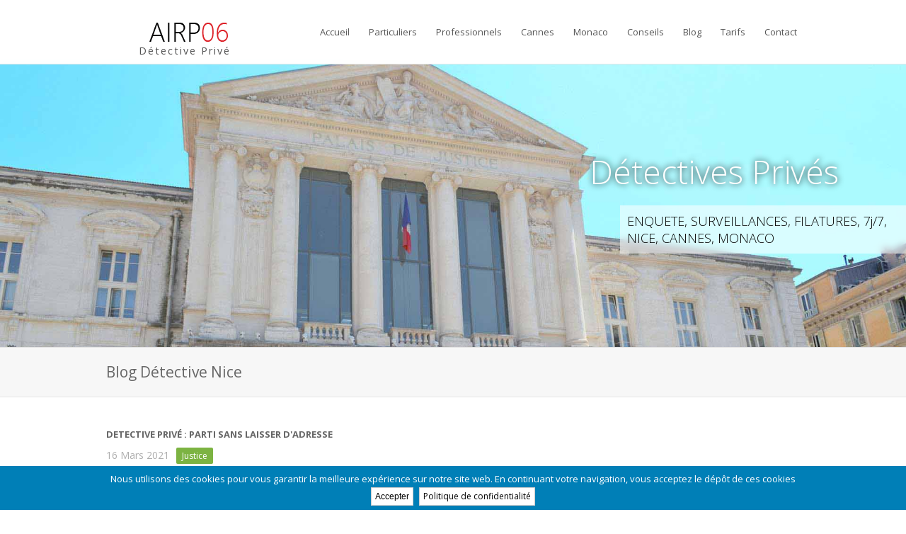

--- FILE ---
content_type: text/html; charset=UTF-8
request_url: https://airp06.fr/blog-detective-nice/108/detective-prive-parti-sans-laisser-d-adresse
body_size: 9107
content:
<!DOCTYPE html>
<html lang="fr">

<head>
<!-- Google tag (gtag.js) -->
<script async src="https://www.googletagmanager.com/gtag/js?id=G-LMDXPYCK8H"></script>
<script>
  window.dataLayer = window.dataLayer || [];
  function gtag(){dataLayer.push(arguments);}
  gtag('js', new Date());

  gtag('config', 'G-LMDXPYCK8H');
</script>
    <title>Blog Détective Nice -
        DETECTIVE PRIVÉ : PARTI SANS LAISSER D'ADRESSE - Détective privé Nice Cannes Monaco - AIRP06 Detectives</title>

    <meta http-equiv="Content-Type" content="text/html; charset=utf-8">
    <meta charset="UTF-8">
    <meta http-equiv="content-language" content="fr-fr">
    <base href="https://airp06.fr/">

    <meta name="robots" content="index, follow" />
    <meta name="google-site-verification" content="-1H7vv9mp1jEfJZokWIQFHSgX843p6f-SHibVhLG1J4" />
    <meta name="viewport" content="width=device-width, initial-scale=1.0">
    <meta property="og:locale" content="fr_FR" />
    <meta property="og:type" content="article" />
    <meta property="og:title" content="DETECTIVE PRIVÉ : PARTI SANS LAISSER D'ADRESSE" />
    <meta property="og:description" content="
&nbsp;
La recherche de l'adresse d'une personne dans le cadre d'une action judiciaire, ou..." />
    <meta property="og:url" content="https://airp06.fr/blog-detective-nice/108/detective-prive-parti-sans-laisser-d-adresse" />
    <meta property="og:site_name" content="AIRP06 Detectives" />
    <meta property="og:image" content="https://airp06.fr/images/news/blobid1615923839260.jpg" />

    <!-- Twitter Card meta -->
    <meta name="twitter:card" content="summary">
    <meta name="twitter:site" content="@AIRP06">
    <meta name="twitter:title" content="DETECTIVE PRIVÉ : PARTI SANS LAISSER D'ADRESSE">
    <meta name="twitter:description" content="
&nbsp;
La recherche de l'adresse d'une personne dans le cadre d'une action judiciaire, ou...">
    <meta name="twitter:creator" content="@AIRP06">
    <meta name="twitter:url" content="https://airp06.fr/blog-detective-nice/108/detective-prive-parti-sans-laisser-d-adresse" />
    <meta name="twitter:domain" content="airp06.fr" />
    <!-- Twitter summary card with large image must be at least 280x150px -->
    <meta name="twitter:image" content="https://airp06.fr/images/news/blobid1615923839260.jpg">

    <meta name="geo.placename" content="231 Promenade des Anglais, 06200 Nice, France" />
    <meta name="geo.position" content="43.683523; 7.234067" />
    <meta name="geo.region" content="FR-Provence-Alpes-Côte d'Azur" />
    <meta name="ICBM" content="43.683523, 7.234067" />

    <meta name="description" content="Parcourez les actualités juridiques sur notre site de détectives privés de Nice. Droit, déontologie et respect de la vie privée régissent notre activité." />
    <meta name="keywords" content="detective privé, détective privé, detective, détective, détective privé Nice, détective Nice, Détective privé Cannes, Détective Cannes, Détective privé Monaco, Détective Monaco, recherche de preuves, divorce, adultère, garde d’enfant, contre-enquête pénale, recherche de débiteur, vérification de CV, enquête de moralité, concurrence déloyale, détournement de clientèle, arrêt de travail abusif, travail dissimulé, espionnage industriel,  fraude à l’assurance, vols, tarif détective" />
    <meta name="author" content="AIRP06 Détectives">

    <link rel="icon" type="image/ico" href="./images/favicon.ico">
	<meta name="robots" content="noindex">

    <!-- Google Fonts -->
    <link rel="preconnect" href="https://fonts.googleapis.com">
    <link rel="preconnect" href="https://fonts.gstatic.com" crossorigin>
    <link href="https://fonts.googleapis.com/css2?family=Open+Sans:ital,wght@0,300;0,400;0,600;0,700;0,800;1,300;1,400;1,600;1,700;1,800&display=swap" rel="stylesheet">

    <!-- Feuilles de style -->
    <link rel="stylesheet" href="css/style.min.css" type="text/css" />
    <link rel="stylesheet" href="css/fontello_airp02.css" type="text/css" />
    <link rel="stylesheet" href="css/responsive.css" type="text/css" media="screen and (max-width: 959px)" />
    <link rel="stylesheet" href="css/responsive_800.css" type="text/css" media="screen and (max-width: 800px)" />
    <link rel="stylesheet" href="css/responsive_415.css" type="text/css" media="screen and (max-width: 415px)" />
    

    <!-- Javascript -->
    <script src="https://code.jquery.com/jquery-1.12.4.min.js" integrity="sha256-ZosEbRLbNQzLpnKIkEdrPv7lOy9C27hHQ+Xp8a4MxAQ=" crossorigin="anonymous" defer></script>
    <script type="text/javascript" src="js/ns/load.js" defer></script>


    <script>
        (function(i, s, o, g, r, a, m) {
            i['GoogleAnalyticsObject'] = r;
            i[r] = i[r] || function() {
                (i[r].q = i[r].q || []).push(arguments)
            }, i[r].l = 1 * new Date();
            a = s.createElement(o),
                m = s.getElementsByTagName(o)[0];
            a.async = 1;
            a.src = g;
            m.parentNode.insertBefore(a, m)
        })(window, document, 'script', '//www.google-analytics.com/analytics.js', 'ga');

        ga('create', 'G-LMDXPYCK8H', 'auto');
        ga('send', 'pageview');
    </script>
</head>

<body>
<!--  Clickcease.com tracking-->
      <script type='text/javascript'>var script = document.createElement('script');
      script.async = true; script.type = 'text/javascript';
      var target = 'https://www.clickcease.com/monitor/stat.js';
      script.src = target;var elem = document.head;elem.appendChild(script);
      </script>
      <noscript>
      <a href='https://www.clickcease.com' rel='nofollow'><img src='https://monitor.clickcease.com/stats/stats.aspx' alt='ClickCease'/></a>
      </noscript>
      <!--  Clickcease.com tracking-->
    <header id="site-header" class="header-one fixed-scroll" role="banner" data-position="relative" data-top="auto">
    <div id="site-header-inner" class="container">
        <a id="site-logo" href="https://airp06.fr" title="Détectives privés Nice Cannes Monaco" rel="Détectives privés Nice Cannes Monaco">
            <img src="images/airp06-header.png" alt="Detective privé Nice Cannes Monaco" height="40" width="240">
            <span id="site-accroche">Détective Privé<span>
        </a>		
        <nav>
            
            <ul id="main-menu">
                <li><a href="index.php" >Accueil</a></li>
                <li>
                    <a href="particuliers.php" >Particuliers</a>
                    <ul class="sub-menu">  
                        <li class="submenu-item"><a class="" href="particuliers-divorce-adultere.php">Divorce, Adultère</a></li>
                        <li class="submenu-item"><a class="" href="particuliers-garde-enfant.php">Garde D'enfant</a></li>
                        <li class="submenu-item"><a class="" href="particuliers-enfant-mineur-danger.php">Enfants Mineurs En Danger</a></li>
                        <li class="submenu-item"><a class="" href="particuliers-personnes-disparues.php">Personnes Disparues</a></li>
                        <li class="submenu-item"><a class="" href="particuliers-patrimoine-heritiers.php">Recherche De Patrimoine, D’héritiers</a></li>
                        <li class="submenu-item"><a class="" href="particuliers-insolvabilite-organisee.php">Insolvabilité Organisée</a></li>
                        <li class="submenu-item"><a class="" href="particuliers-contre-enquete-penale.php">Contre Enquête Pénale</a></li>
                    </ul>
                </li>
                <li>
                    <a href="professionnels.php" >Professionnels</a>
                    <ul class="sub-menu">  
                        <li class="submenu-item"><a class="" href="professionnels-concurrence-deloyale.php">Concurrence Déloyale</a></li>
                        <li class="submenu-item"><a class="" href="professionnels-detournement-clientele.php">Détournement De Clientèle</a></li>
                        <li class="submenu-item"><a class="" href="professionnels-espionnage-industriel.php">Espionnage Industriel</a></li>
                        <li class="submenu-item"><a class="" href="professionnels-detection-micro-camera-espions.php">Détection de micro et caméra espions</a></li>
                        <li class="submenu-item"><a class="" href="professionnels-contrefacon.php">Contrefaçon</a></li>
                        <li class="submenu-item"><a class="" href="professionnels-enquete-moralite-cv.php">Enquête De Moralité, CV</a></li>
                        <li class="submenu-item"><a class="" href="professionnels-solvabilite-debiteur.php">Solvabilité, Recherche De Débiteurs</a></li>
                        <li class="submenu-item"><a class="" href="professionnels-fraude-assurance-vol.php">Fraude À L’assurance, Vols</a></li>
                        <li class="submenu-item"><a class="" href="professionnels-arrets-travail.php">Arrêts De Travail</a></li>
                        <li class="submenu-item"><a class="" href="professionnels-travail-dissimule.php">Travail Dissimulé</a></li>
                        <li class="submenu-item"><a class="" href="professionnels-professionnels-droit.php">Professionnels du droit</a></li>
                        
                    </ul>
                </li>
                <li><a href="detective-prive-cannes.php" >Cannes</a></li>
				<li><a href="detective-prive-monaco.php" >Monaco</a></li>
                <li><a href="conseils.php" >Conseils</a></li>
                <li><a href="blog-detective-nice" >Blog</a></li>
                <li><a href="tarifs.php" >Tarifs</a></li>
                <li><a href="contact.php" >Contact</a></li>
            </ul>
        </nav>
        <div id="mobile-menu">
            <a class="mobile-menu-toggle"><span class="icon-menu"></span></a>
        </div>
    </div>
</header>
<div id="side-mobile-menu">
    <div id="left-mobile-menu" class="mobile-menu-toggle icon-menu"></div>
    <div id="left-menu-wrapper">
        <ul id="side-mobile-menu-list">
            <li><a href="index.php"  >Accueil</a></li>
            <li class="openable ">
                <a href="particuliers.php" >Particuliers</a>
                <span class="mobile-submenu-toogle "><span class="icon-right-open"></span></span>
                <ul class="mobile-sub-menu">  
                    <li class="submenu-item"><a class="" class="icon-right-dir" href="particuliers-divorce-adultere.php">Divorce, Adultère</a></li>
                    <li class="submenu-item"><a class="" class="icon-right-dir" href="particuliers-garde-enfant.php">Garde D'enfant</a></li>
                    <li class="submenu-item"><a class="" class="icon-right-dir" href="particuliers-enfant-mineur-danger.php">Enfants Mineurs En Danger</a></li>
                    <li class="submenu-item"><a class="" class="icon-right-dir" href="particuliers-personnes-disparues.php">Personnes Disparues</a></li>
                    <li class="submenu-item"><a class="" class="icon-right-dir" href="particuliers-patrimoine-heritiers.php">Recherche De Patrimoine, D’héritiers</a></li>
                    <li class="submenu-item"><a class="" class="icon-right-dir" href="particuliers-insolvabilite-organisee.php">Insolvabilité Organisée</a></li>
                    <li class="submenu-item"><a class="" class="icon-right-dir" href="particuliers-contre-enquete-penale.php">Contre Enquête Pénale</a></li>
                </ul>
            </li>
            <li class="openable ">
                <a href="professionnels.php" >Professionnels</a>
                <span class="mobile-submenu-toogle "><span class="icon-right-open"></span></span>
                <ul class="mobile-sub-menu">  
                    <li class="submenu-item"><a class="" class="icon-right-dir" href="professionnels-concurrence-deloyale.php">Concurrence Déloyale</a></li>
                    <li class="submenu-item"><a class="" class="icon-right-dir" href="professionnels-detournement-clientele.php">Détournement De Clientèle</a></li>
                    <li class="submenu-item"><a class="" class="icon-right-dir" href="professionnels-espionnage-industriel.php">Espionnage Industriel</a></li>
                    <li class="submenu-item"><a class="" class="icon-right-dir" href="professionnels-detection-micro-camera-espions.php">Détection de micro et caméra espions</a></li>
                    <li class="submenu-item"><a class="" class="icon-right-dir" href="professionnels-contrefacon.php">Contrefaçon</a></li>
                    <li class="submenu-item"><a class="" class="icon-right-dir" href="professionnels-enquete-moralite-cv.php">Enquête De Moralité, CV</a></li>
                    <li class="submenu-item"><a class="" class="icon-right-dir" href="professionnels-solvabilite-debiteur.php">Solvabilité, Recherche De Débiteurs</a></li>
                    <li class="submenu-item"><a class="" class="icon-right-dir" href="professionnels-fraude-assurance-vol.php">Fraude À L’assurance, Vols</a></li>
                    <li class="submenu-item"><a class="" class="icon-right-dir" href="professionnels-arrets-travail.php">Arrêts De Travail</a></li>
                    <li class="submenu-item"><a class="" class="icon-right-dir" href="professionnels-travail-dissimule.php">Travail Dissimulé</a></li>
                    <li class="submenu-item"><a class="" class="icon-right-dir" href="professionnels-professionnels-droit.php">Professionnels du droit</a></li>
                </ul>
            </li>
            <li><a href="detective-prive-cannes.php"  >Cannes</a></li>
			<li><a href="detective-prive-monaco.php"  >Monaco</a></li>  
            <li><a href="conseils.php" >Conseils</a></li>
            <li><a href="blog-detective-nice" >Blog</a></li>
            <li><a href="tarifs.php" >Tarifs</a></li>
            <li><a href="contact.php" >Contact</a></li>
        </ul>
    </div>
</div>    <div id="main-content">
        <div class="top-image" style="background-image:url(./images/actualites-top.jpg); background-position: bottom;">
            <div class="top-pict-txts top-pict-txt1">Détectives Privés</div>
            <div class="top-pict-txts top-pict-txt2">ENQUETE, SURVEILLANCES, FILATURES, 7j/7, NICE, CANNES, MONACO</div>
        </div>

        <div class="page-header">
            <div class="container">
                <h1>Blog Détective Nice</h1>
            </div>
        </div>

        <div class="container">
                            <div class="actualite text-content">
                    <h3>
                        DETECTIVE PRIVÉ : PARTI SANS LAISSER D'ADRESSE                    </h3>
                    <div class="line-top">
                        <span class="date">16 Mars 2021</span>
                        <a href="blog-detective-nice?c=7" class="category" style="background-color:#7CB342;">Justice</a>
                    </div>
                    <div class="actu-content">
                        <p>
                            <p><img title="Detective-priv&eacute;-Nice-et-recherche-d'adresse.jpg" src="../images/news/blobid1615923839260.jpg" alt="" width="920" height="613" /></p>
<p>&nbsp;</p>
<p><span style="color: #000000;">La recherche de l'adresse d'une personne dans le cadre d'une action judiciaire, ou celle d'un proche perdu de vue, est l&eacute;galement permise et peut &ecirc;tre r&eacute;alis&eacute;e avec l'assistance d'un d&eacute;tective priv&eacute;.</span></p>
<p><span style="color: #000000;">Notre droit conf&egrave;re une protection particuli&egrave;re au domicile des personnes qui rel&egrave;ve de la vie priv&eacute;e. (<em>Article 9 du Code civil</em>)</span></p>
<p><span style="color: #000000;">La Cour de Cassation r&eacute;affirme le droit pour chacun de s&rsquo;opposer &agrave; la recherche et &agrave; la r&eacute;v&eacute;lation du lieu de son domicile.&nbsp; Ce droit souffre d&rsquo;une exception lorsque le refus de communiquer son adresse n&rsquo;est dict&eacute; que par la volont&eacute; de se soustraire &agrave; l&rsquo;ex&eacute;cution de ses obligations.</span></p>
<p><span style="color: #000000;">La recherche et la communication de l&rsquo;adresse d&rsquo;une personne doit avoir pour finalit&eacute; la sauvegarde d&rsquo;un droit l&eacute;galement reconnu ou judiciairement constat&eacute;.</span></p>
<h2>&nbsp;</h2>
<h2><span style="color: #000080;">RETROUVER L'ADRESSE D'UN LOCATAIRE</span></h2>
<p><span style="color: #000000;">Quand un locataire quitte son logement sans informer le propri&eacute;taire de son d&eacute;part et sans lui communiquer sa nouvelle adresse pour &eacute;chapper au paiement des loyers en retard, il est recommand&eacute; de proc&eacute;der au plus vite &agrave; la recherche de sa nouvelle adresse.</span></p>
<p><span style="color: #000000;">Lorsque le d&eacute;part effectif du locataire est av&eacute;r&eacute;, il est important de faire intervenir un huissier de justice pour constater l&rsquo;&eacute;tat des lieux et les &eacute;ventuelles d&eacute;gradations dans le logement.</span></p>
<p><span style="color: #000000;">Si les cl&eacute;s n&rsquo;ont pas &eacute;t&eacute; restitu&eacute;es, il faut proc&eacute;der au changement des serrures.</span></p>
<p><span style="color: #000000;">Le propri&eacute;taire peut solliciter une mesure conservatoire aupr&egrave;s du tribunal afin de faire proc&eacute;der &agrave; des saisies sur le compte bancaire du locataire.</span></p>
<p><span style="color: #000000;"><strong>En l&rsquo;absence de toute information permettant de le poursuivre, il est utile de prendre contact avec un d&eacute;tective priv&eacute; afin de retrouver l&rsquo;adresse du locataire ind&eacute;licat.</strong></span></p>
<p><span style="color: #000000;">L&rsquo;agent de recherches priv&eacute;es proc&eacute;dera aux investigations n&eacute;cessaires pour d&eacute;couvrir cette nouvelle adresse et &eacute;ventuellement v&eacute;rifier la solvabilit&eacute; du locataire en vue d&rsquo;une proc&eacute;dure de recouvrement.</span></p>
<h2>&nbsp;</h2>
<h2><span style="color: #000080;"><strong>RECHERCHE D'UN D&Eacute;BITEUR</strong></span></h2>
<p><span style="color: #000000;">Une entreprise ou un particulier peut &ecirc;tre confront&eacute; &agrave; un d&eacute;biteur dont l&rsquo;adresse n&rsquo;est plus d&rsquo;actualit&eacute;. Il peut s&rsquo;agir d&rsquo;un oubli de communiquer son adresse ou tout simplement d&rsquo;une volont&eacute; d&rsquo;&eacute;chapper &agrave; ses cr&eacute;anciers.</span></p>
<p><span style="color: #000000;">Quand un d&eacute;biteur tente de se soustraire &agrave; ses obligations, il d&eacute;m&eacute;nage sans en informer le cr&eacute;ancier et souvent cl&ocirc;ture son compte bancaire.</span></p>
<p><span style="color: #000000;">Sans ces informations, le recouvrement des sommes dues se complique.</span></p>
<p><span style="color: #000000;">Lorsque l&rsquo;huissier de justice ne retrouve pas le d&eacute;biteur, il dresse un proc&egrave;s-verbal de recherches infructueuses dans lequel sont mentionn&eacute;es avec pr&eacute;cision, toutes les diligences qu&rsquo;il a accomplies. (<em>Article 659 du Code de proc&eacute;dure civile</em>)</span></p>
<p><span style="color: #000000;">Le cr&eacute;ancier peut alors se tourner vers un&nbsp;d&eacute;tective priv&eacute;&nbsp;qui mettra tout en &oelig;uvre pour&nbsp;<strong>localiser la nouvelle adresse du d&eacute;biteur</strong>. En cas de recherche fructueuse, une proc&eacute;dure de recouvrement amiable peut &ecirc;tre mise en place.</span></p>
<p><span style="color: #000000;">Si le cr&eacute;ancier b&eacute;n&eacute;ficie d&rsquo;un titre ex&eacute;cutoire, l&rsquo;huissier de justice disposera davantage de moyens pour retrouver le d&eacute;biteur, notamment en consultant les administrations. (<em>Article L152-1 du Code des proc&eacute;dures civiles d&rsquo;ex&eacute;cution</em>)</span></p>
<h2>&nbsp;</h2>
<h2><span style="color: #000080;"><strong>IDENTIFIER L'ADRESSE D'UN ADVERSAIRE LORS D'UN PROC&Egrave;S</strong></span></h2>
<p><span style="color: #000000;">Dans le cadre d&rsquo;une action en justice, la signification d&rsquo;un acte doit &ecirc;tre r&eacute;alis&eacute;e en personne. Une assignation (article 750 du Code de Proc&eacute;dure Civile) ou une d&eacute;cision de justice doit obligatoirement &ecirc;tre port&eacute;e &agrave; la connaissance des parties.</span></p>
<p><span style="color: #000000;">La signification d&rsquo;un jugement lui conf&egrave;re la force ex&eacute;cutoire et fait courir les d&eacute;lais d&rsquo;appel.</span></p>
<p><span style="color: #000000;"><strong>Si le destinataire de l&rsquo;acte est parti sans communiquer son adresse, la signification ne peut &ecirc;tre r&eacute;alis&eacute;e et l'ex&eacute;cution de la d&eacute;cision ne pourra &ecirc;tre exig&eacute;e par la partie gagnante.</strong></span></p>
<p><span style="color: #000000;"><strong>Dans ce cas, il est judicieux de solliciter les services d&rsquo;un d&eacute;tective priv&eacute; pour retrouver au plus vite l&rsquo;adresse d&rsquo;une personne &agrave; laquelle est destin&eacute;e la signification</strong>.</span></p>
<h2>&nbsp;</h2>
<h2><span style="color: #000080;"><strong>LA RECHERCHE D'ADRESSE AU COURS D'UNE PROC&Eacute;DURE JUDICIAIRE CIVILE&nbsp;</strong></span></h2>
<p><span style="color: #000000;">Il arrive qu&rsquo;une des parties &agrave; un proc&egrave;s communique volontairement une adresse erron&eacute;e pour obtenir une d&eacute;cision favorable.</span></p>
<p><span style="color: #000000;">Par exemple, un d&eacute;biteur indique &ecirc;tre h&eacute;berg&eacute; gracieusement chez un membre de sa famille car il n&rsquo;a pas les moyens de s&rsquo;acquitter d&rsquo;un loyer alors qu&rsquo;en r&eacute;alit&eacute; il dispose de son propre logement et en assume ais&eacute;ment les loyers et les charges.</span></p>
<p><span style="color: #000000;"><strong>Une enqu&ecirc;te diligent&eacute;e par un d&eacute;tective priv&eacute; r&eacute;v&egrave;lera sa v&eacute;ritable adresse et prouvera la mauvaise foi du d&eacute;biteur.</strong></span></p>
<p><span style="color: #000000;">C&rsquo;est aussi le cas d&rsquo;un &eacute;poux en instance de divorce qui d&eacute;clare vivre seul dans un logement dont il assume les charges, alors qu&rsquo;il demeure chez sa nouvelle compagne.</span></p>
<p><span style="color: #000000;">Dans la perspective d&rsquo;une condamnation &agrave; une pension alimentaire ou &agrave; un devoir de secours, il esp&egrave;re en minorer le montant.</span></p>
<p><span style="color: #000000;"><strong>La d&eacute;couverte de sa v&eacute;ritable adresse permettra d&rsquo;&eacute;tablir sa situation de concubinage, et par cons&eacute;quent le partage des charges. &nbsp;Le magistrat en tiendra compte pour le calcul des pensions alimentaires et devoir de secours.</strong>&nbsp;(Article 270 du Code civil)</span></p>
<h2>&nbsp;</h2>
<h2><span style="color: #000080;"><strong>LA RECHERCHE D'ADRESSE D'UN MEMBRE DE SA FAMILLE</strong></span></h2>
<p><span style="color: #000000;">La loi fran&ccedil;aise dispose que dispara&icirc;tre de son plein gr&eacute; est un droit et une libert&eacute;.</span></p>
<p><span style="color: #000000;">Il arrive que les circonstances de la vie am&egrave;nent &agrave; rechercher l&rsquo;adresse d&rsquo;un proche disparu du paysage familial ou amical depuis longtemps.</span></p>
<p><span style="color: #000000;">Les raisons qui motivent cette recherche sont multiples, et souvent anim&eacute;es par l&rsquo;annonce d&rsquo;un d&eacute;c&egrave;s, d&rsquo;un mariage ou d&rsquo;une naissance, ou guid&eacute;es par des n&eacute;cessit&eacute;s successorales.</span></p>
<p><span style="color: #000000;">La proc&eacute;dure de Recherche dans l&rsquo;Int&eacute;r&ecirc;t des Familles a &eacute;t&eacute; abrog&eacute;e par la&nbsp;Circulaire du 26 avril 2013.</span></p>
<p><span style="color: #000000;"><strong>Ce type de recherche peut &ecirc;tre confi&eacute; &agrave; un d&eacute;tective priv&eacute;. Si ce dernier peut proc&eacute;der aux investigations permettant de retrouver une personne,&nbsp; il devra obtenir le consentement de l&rsquo;int&eacute;ress&eacute; avant de communiquer ses coordonn&eacute;es au mandant.</strong></span></p>
<p><span style="color: #000000;">&nbsp;</span></p>
<p><span style="color: #000000;">S&rsquo;il est d&rsquo;usage de solliciter un d&eacute;tective priv&eacute; pour rechercher l&rsquo;adresse d&rsquo;une personne, les modalit&eacute;s de communication des informations ne sont pas soumises aux m&ecirc;mes r&egrave;gles selon que la recherche entre dans le cadre d&rsquo;une proc&eacute;dure judiciaire ou si elle concerne le cercle familial ou amical.</span></p>                        </p>
                    </div>

                    <div class="art-socials">
                        <a target="_blank" title="Twitter" href="https://twitter.com/share?url=https://airp06.fr/blog-detective-nice/108/detective-prive-parti-sans-laisser-d-adresse&text=DETECTIVE PRIVÉ : PARTI SANS LAISSER D'ADRESSE" rel="nofollow" onclick="javascript:window.open(this.href, '', 'menubar=no,toolbar=no,resizable=yes,scrollbars=yes,height=400,width=700');return false;" class="twitter"><span class="icon-twitter"></span></a>
                        <a target="_blank" title="Facebook" href="https://www.facebook.com/sharer.php?u=https://airp06.fr/blog-detective-nice/108/detective-prive-parti-sans-laisser-d-adresse&t=DETECTIVE PRIVÉ : PARTI SANS LAISSER D'ADRESSE" rel="nofollow" onclick="javascript:window.open(this.href, '', 'menubar=no,toolbar=no,resizable=yes,scrollbars=yes,height=500,width=700');return false;" class="facebook"><span class="icon-facebook"></span></a>
                        <a target="_blank" title="Google +" href="https://plus.google.com/share?url=https://airp06.fr/blog-detective-nice/108/detective-prive-parti-sans-laisser-d-adresse&hl=fr" rel="nofollow" onclick="javascript:window.open(this.href, '', 'menubar=no,toolbar=no,resizable=yes,scrollbars=yes,height=450,width=650');return false;" class="gplus"><span class="icon-gplus"></span></a>
                        <a target="_blank" title="Linkedin" href="https://www.linkedin.com/shareArticle?mini=true&url=https://airp06.fr&title=DETECTIVE PRIVÉ : PARTI SANS LAISSER D'ADRESSE&summary=
&nbsp;
La recherche de l'adresse d'une personne dans le cadre d'une action judiciaire, ou celle d'un proche perdu de vue, est l&eacute;galement permise et peut &ecirc;tre r&eacute;alis&eacute;e avec l'assistance..." rel="nofollow" onclick="javascript:window.open(this.href, '','menubar=no,toolbar=no,resizable=yes,scrollbars=yes,height=450,width=650');return false;" class="linkedin"><span class="icon-linkedin"></span></a>
                        <a target="_blank" title="Envoyer par mail" href="mailto:?subject=AIRP06: DETECTIVE PRIVÉ : PARTI SANS LAISSER D'ADRESSE&body=https://airp06.fr/blog-detective-nice/108/detective-prive-parti-sans-laisser-d-adresse" rel="nofollow" class="email"><span class="icon-email"></span></a>
                    </div>

                </div>
        </div>
        <div class="prefooter">
            <div class="quote">&laquo;Ne jugez rien sur l'apparence, ne jugez jamais rien que sur des preuves. Il n'y a pas de meilleure règle.&raquo;</div>
            <span class="subquote">(Charles Dickens)</span>
        </div>
    </div>
    <div id="bottom-bar">
    <div id="bottom-bar-inner" class="container">
        <div id="footer-widgets" class="clr ">
            
            <div class="left-part">
                <div class="textwidget">
                    <a id="logo-bottom" href="https://airp06.fr" title="Détectives Privés Nice Cannes Monaco">
                        <img src="images/airp06.png" height="120" width="103" alt="Détectives Privés Nice Cannes Monaco">
                    </a>
                    <br><br>
                    <p id="bottom-infos">
                        L'agence AIRP06 DETECTIVES située 231 Promenade des Anglais à Nice 
                        se tient à votre disposition pour tous renseignements et conseils.
                    </p> 
                </div>
				<div style="text-align:center">
                    <a href="#" onclick="window.open('https://www.sitelock.com/verify.php?site=airp06.fr','SiteLock','width=600,height=600,left=160,top=170');">
                        <img title="1&1 SiteLock" src="https://shield.sitelock.com/shield/airp06.fr" height="67" width="117" alt="Sécurité du site Web">
                    </a>
                </div>
		    </div>

            <div class="right-part">
                <h4 class="widget-title">AIRP06 DETECTIVES - Détective Privé</h4>
                <div class="textwidget">
                    <span class="icon-phone-1" style="color:#FFF;">&nbsp;&nbsp;</span><a href="tel:+33493412650">(+33) 4 93 41 26 50</a>
                    <br>
                    <span class="icon-mobile" style="color:#FFF;">&nbsp;&nbsp;</span><a href="tel:+33635515722">(+33) 6 35 51 57 22</a>
                    <br>
                    <span class="icon-email" style="color:#FFF;">&nbsp;&nbsp;</span><a href="mailto:contact@airp06.fr">contact@airp06.fr</a>
                    <br>
                    <span class="icon-location" style="color:#FFF;">&nbsp;&nbsp;</span><a href="https://www.google.fr/maps/place/231+Prom.+des+Anglais,+06200+Nice/@43.683523,7.2340672,17z/data=!4m2!3m1!1s0x12cdd05afa148f53:0x475024efb9c71158" target="_blank">231 Promenade des Anglais
                    <br>
                    &nbsp;&nbsp;&nbsp;&nbsp;&nbsp;&nbsp;&nbsp;06200 Nice - France</a>
				</div>
			</div>
            <div style="clear:both;"></div>
        </div>     
    </div>
</div>

<footer id="footer-bottom">
    <div id="footer-inner" class="container">
        <div id="copyright" role="contentinfo">
            Copyright 2015 - Tous droits réservés
        </div>
        <div id="footer-bottom-menu" class="menu-footer-container">
            <ul id="menu-footer" class="menu">
                <li class="footer-menu-item"><a href="mentions-legales.php">Mentions légales</a></li>
                <!--<li class="footer-menu-item"><a href="#">Plan du site</a></li>-->
                <li class="footer-menu-item"><a href="contact.php">Nous contacter</a></li>
            </ul>
        </div>
    </div>
</footer>


<div id="cookies-bar">
    <div class="cb-text">Nous utilisons des cookies pour vous garantir la meilleure expérience sur notre site web. En continuant votre navigation, vous acceptez le dépôt de ces cookies</div>
    <div class="cb-actions">
        <button class="cba-item" onclick="acceptCookies()">Accepter</button>
        <a class="cba-item" href="politique-confidentialite.php">Politique de confidentialité</a>
    </div>
</div></body>

</html>



--- FILE ---
content_type: text/css
request_url: https://airp06.fr/css/style.min.css
body_size: 4287
content:
#mobile-menu a,.page-header,.sub-menu li a:hover{background:#f7f7f7}input,nav>ul#main-menu>li,textarea{display:inline-block}#mobile-menu,.hidden-desktop,.visible-phone,.visible-tablet,ul.mobile-sub-menu{display:none}.section-button,input,textarea{text-shadow:none;-webkit-appearance:none}.quote.mid,.subquote,.subquote.mid{font-style:italic}#cookies-bar,header{z-index:999;right:0}.sub-menu li a:hover,nav>ul#main-menu li>a.selected,nav>ul#main-menu>li>a:hover{color:#007fb7;text-decoration:none}.num,.quote,a#site-logo{font-weight:700}body,html{margin:0;padding:0;border:0;font-size:100%;font:inherit;vertical-align:baseline}body{background:#fff;font-size:13px;line-height:24px;color:#666}.button,body,input{font-family:'Open Sans',sans-serif}input,textarea{color:#777;padding:7px;border:1px solid #d7d7d7;-webkit-transition:border .3s linear;-moz-transition:border .3s linear;-ms-transition:border .3s linear;-o-transition:border .3s linear;transition:border .3s linear;-webkit-box-sizing:border-box;-moz-box-sizing:border-box;box-sizing:border-box;max-width:100%;background:#e4e4e4;margin:0;font:13.3333330154419px Arial;text-rendering:auto;letter-spacing:normal;word-spacing:normal;text-transform:none;text-indent:0;text-align:start;resize:none}input.error{border-color:#ff3737!important;background-color:#f79494!important}.container{width:980px;margin:0 auto}header{position:fixed;top:0;left:0;height:90px;background:rgb(255 255 255 / .85);border-bottom:1px solid #e6e6e6}@supports (-webkit-backdrop-filter:none) or (backdrop-filter:none){header{background-color:rgb(255 255 255 / .8);-webkit-backdrop-filter:blur(5px);backdrop-filter:blur(5px)}#main-content>.top-image>.top-pict-txt2{background-color:rgb(255 255 255 / .55);-webkit-backdrop-filter:blur(5px);backdrop-filter:blur(5px)}}#site-header-inner{position:relative;height:40px;padding-top:25px;padding-bottom:25px}a#site-logo{display:block;float:left;padding:0;margin:0;text-decoration:none;color:#222;font-size:24px;letter-spacing:2px}#site-logo img{display:block;max-height:100%}img{width:auto;max-width:100%;height:auto}#site-accroche{font-size:.6em;font-weight:400;position:relative;top:-9px;left:46px;color:#525252}nav{height:90px;position:relative;top:-25px;left:50px}nav>ul#main-menu{list-style-image:none;margin:0;line-height:90px;height:90px}nav>ul#main-menu>li>a{display:block;height:90px;line-height:90px;padding:0 12px;margin:0;color:#555;text-decoration:none;font-size:13px;box-sizing:border-box;-moz-box-sizing:border-box;-webkit-box-sizing:border-box}#mobile-menu{height:40px;position:absolute;right:0;top:50%;margin-top:-20px}#mobile-menu a{display:block;float:left;color:#666;font-size:18px;height:40px;width:40px;line-height:40px;border:1px solid #eee;border-radius:3px;-moz-border-radius:3px;-webkit-border-radius:3px;text-align:center;margin-left:10px}#mobile-menu a:hover{cursor:pointer;text-decoration:none;background:#f1f1f1}#side-mobile-menu{display:none;position:fixed;top:0;left:-320px;height:100%;z-index:999999;width:320px;padding-bottom:30px;font-size:14px;background:#262626;color:#fff;box-sizing:border-box;-moz-box-sizing:border-box;-webkit-box-sizing:border-box;-webkit-touch-callout:none;-webkit-user-select:none;-khtml-user-select:none;-moz-user-select:none;-ms-user-select:none;user-select:none}#left-mobile-menu{position:relative;margin:0 auto;padding-left:15px;display:block;height:50px;line-height:50px;font-size:18px;color:#fff;background:rgb(0 0 0 / .25);box-shadow:0 2px 2px rgb(0 0 0 / .5);cursor:pointer}ul#side-mobile-menu-list,ul.mobile-sub-menu{list-style:none;margin:0;padding:0}#left-menu-wrapper{position:absolute;left:0;right:0;top:50px;bottom:0;overflow-x:hidden;overflow-y:auto}ul#side-mobile-menu-list>li{position:relative;border-bottom:1px solid rgb(255 255 255 / .07)}ul#side-mobile-menu-list>li>a,ul.mobile-sub-menu>li>a{padding:12px 20px;display:block;color:#707070;text-decoration:none;text-overflow:ellipsis;white-space:nowrap;overflow:hidden}ul#side-mobile-menu-list li a.selected,ul.mobile-sub-menu li a.selected{background-color:#007fb7;color:#fff}ul#side-mobile-menu-list>li>a:not(.selected):hover,ul.mobile-sub-menu>li>a:not(.selected):hover{cursor:pointer;color:#fff;text-decoration:none}.mobile-submenu-toogle{font-size:11px;height:46px;line-height:46px;width:30px;position:absolute;right:0;top:0;cursor:pointer;color:#707070;text-align:right;padding-right:20px}.mobile-submenu-toogle.selected{color:#fff!important}.actualite>.date>span,.sfHover .sub-menu,li.openable.submenuopen ul.mobile-sub-menu{display:block}ul.mobile-sub-menu li{padding-left:25px;border:none}ul.mobile-sub-menu>li{position:relative}#main-content{padding-top:90px}.airp06{color:#c9292e}#main-content>.top-image{position:relative;width:100%;background-image:url(../images/enquete.png);background-repeat:no-repeat;background-size:cover;height:400px;overflow:hidden}#main-content>.top-image>.top-pict-bottom-bar{position:absolute;bottom:0;left:0;right:0;height:25px}#main-content>.top-image>.top-pict-txts{position:absolute;display:inline-block;font-size:1.9em;font-weight:300;padding:0 15px;width:auto;border-width:0;margin-left:0;margin-top:0;visibility:visible}#main-content>.top-image>.top-pict-txt1{top:35%;white-space:nowrap;font-size:3.5em;color:#fff;background:0 0;text-shadow:0 0 10px #000;right:80px;opacity:1;animation:.8s ease-in-out left2right}#main-content>.top-image>.top-pict-txt2{top:50%;width:30%;min-width:350px;max-width:450px;font-size:1.4em;color:#000;background:rgb(255 255 255 / .55);padding:10px;right:0;opacity:1;animation:.8s ease-in-out right2left}@keyframes left2right{from{right:100%;opacity:0}to{right:80px;opacity:1}}@keyframes right2left{from{right:-100%;opacity:0}to{right:0;opacity:1}}#main-content img{border:1px solid #b0b0b0}.ct-soc-link-cont{margin-bottom:10px;line-height:40px;display:flex;align-items:center}a.contact-social-link{margin-right:10px;height:34px}a.contact-social-link img{border:none!important;height:34px;width:34px}.page-header{margin:0 0 40px;padding:20px 0;position:relative;border-top:1px solid #e4e4e4;border-bottom:1px solid #e4e4e4}#main-content h2,#main-content h3,#main-content h4,#main-content h5,#main-content h6{margin:30px 0 10px}#main-content h1{font-size:21px;line-height:1.4em;font-weight:400;margin:0}#main-content h2{font-size:1.313em}#main-content h2.text_separator{padding-bottom:9px;border-bottom:1px solid #e4e4e4;height:auto;margin:90px 0 20px;font-weight:600;color:#444;font-size:18px}#main-content h2.text_separator span{padding-bottom:6px;border-bottom:2px solid #007fb7;position:relative;bottom:-1px}#main-content h3{font-size:.995em}.section-button{float:right;padding:.1em .4em;margin:0 5px 5px 0;display:inline-block;color:#fff;background:#007fb7;border:0;outline:0;border:none;font-size:14px;text-decoration:none}#cookies-bar,.sub-menu{display:none;position:fixed}.section-button:hover{background-color:#4c4c4c;color:#fff}#main-content .strong{color:#444;font-weight:600}#main-content p{text-align:justify;margin:0 0 20px;color:#8e8e8e}#main-content .prefooter{background-color:#cacaca;padding-top:25px;padding-bottom:25px;text-align:center;margin-top:55px}.quote{font-size:1.2em}.quote.mid{font-size:1.03em;font-weight:600;color:#989898;margin-bottom:12px}.subquote{font-size:.9em}.subquote.mid{font-size:.98em;color:#9c9c9c;margin-bottom:45px}.right{text-align:right}#cookies-bar .cb-text,.center{text-align:center}#bottom-bar{background:#4c4c4c;color:#fff;padding-bottom:15px}#bottom-bar a{text-decoration:none;color:#b8b8b8;line-height:38px}#bottom-bar .textwidget{text-align:justify}#bottom-bar .left-part{width:71.6%;display:block;float:left}#bottom-bar .right-part{width:28%;display:block;float:left}#bottom-infos{margin-left:150px;margin-right:40px}#logo-bottom img{height:120px;float:left;margin-top:35px;margin-left:30px}#cookies-bar{bottom:0;left:0;min-height:44px;background:#007fb7;color:#fff;flex-direction:column;align-items:center;padding:6px 4px}#cookies-bar.visible{display:flex!important}#cookies-bar .cb-actions{display:flex;flex-direction:row}#cookies-bar .cb-actions .cba-item{border:1px solid #ccc;color:#000;font-size:12px;background:#fff;padding:0 5px;margin:0 4px;text-decoration:none}#cookies-bar .cb-actions .cba-item:hover{background:#78c2e2;border-color:#383838;cursor:default}footer{min-height:40px;background:#222;color:#999;overflow:hidden}#copyright{float:left;line-height:40px}#footer-bottom-menu{float:right}#footer-bottom-menu ul{list-style:none;margin:0;font-size:12px}#footer-bottom-menu ul li:first-child{margin-left:0}#footer-bottom-menu ul li{float:left;margin-left:20px;line-height:40px}#footer-bottom a{color:#aaa;text-decoration:none}#footer-bottom a:hover{color:#fff;text-decoration:none}.sub-menu{list-style:none;box-shadow:0 3px 12px rgb(0 0 0 / .4);margin:0;padding:0;background:rgb(255 255 255 / .95);top:90px;border-top:3px solid #007fb7}.sub-menu li a{display:block;float:none;padding:10px 12px;height:auto;margin:0;border:0;line-height:1.4em;color:#666;text-transform:none;font-size:12px;border-bottom:1px solid #eee;text-decoration:none}#contact-map-wrapper{margin-bottom:0;padding:0;display:block;width:100%;height:400px;border:none}#news-bar,.centered-images,.col,.news,.nwgrid{display:flex}#contact-form p{margin-bottom:10px;font-size:12px}#contact-form .one-half{padding-left:20px;width:50%;display:block;float:left;-webkit-box-sizing:border-box;-moz-box-sizing:border-box;box-sizing:border-box}#contact-form .one-half.first{padding-left:0}#contact-form input,#contact-form textarea{max-width:100%;box-sizing:border-box;-moz-box-sizing:border-box;-webkit-box-sizing:border-box}#news-bar>.search>select,.nwgrid,.nwgrid *,.nwgrid :after,.nwgrid :before{box-sizing:border-box}#contact-form .one-half input{width:100%}#contact-form textarea{padding:10px;margin:5px 0 0;width:100%;height:162px}a.visiblelink{text-decoration:none;color:#d8280b}img.content-img{width:100%;max-width:400px}img.content-img.small{width:100%!important;max-width:190px!important}img.content-img.noborder{border:none!important}.num{font-size:20px;color:#9c9c9c;margin-right:10px}#page-navigation{display:flex;flex-direction:row;justify-content:flex-end;align-items:center;gap:3px}#page-navigation>a{text-decoration:none;color:#464646;border:1px solid #ccc;padding:0 8px}#page-navigation>.label{font-size:12px;color:#464646;border:1px solid #ccc;padding:0 8px}#news-bar{text-align:right;margin-bottom:20px;display:flex;flex-direction:row;justify-content:flex-end}#news-bar>.search>select{font-size:12px;color:#777;background:url(../images/down.png) right 4px center/11px no-repeat #fff;border:1px solid #ccc;height:29px;outline:0;-webkit-appearance:none;-webkit-border-radius:0;margin:0;padding:0 22px 0 8px;border-radius:3px}#news-bar>.search>button,#news-bar>.search>input[type=search]{background:#fff;height:30px;outline:0;-webkit-appearance:none;margin:0;box-sizing:border-box}#news-bar>.search>input[type=search]{border:1px solid #ccc;border-right:none;-webkit-border-radius:0;border-top-left-radius:3px;border-bottom-left-radius:3px}#news-bar>.search>button{color:#9e9e9e;border:1px solid #ccc;border-left:none;width:30px;-webkit-border-radius:0;border-top-right-radius:3px;border-bottom-right-radius:3px}#news-bar>.search>button:hover{background:#f7f7f7;color:#7d7d7d}#news-bar>.search>button:active{background:#fff;color:#9e9e9e}.nwgrid{flex-wrap:wrap;margin:14px -15px 0}.col{padding:0 15px;width:33.33%}.news{flex-direction:column;width:100%;margin-bottom:3rem;border:1px solid #d8d8d8;background:#fff}.flex-spacer{flex-grow:1}.news>.news-image{background-color:#d8d8d8;background-size:cover;background-position:center center;position:relative;top:0;left:0;right:0;height:200px}.news>.news-content{padding:12px 34px;overflow:hidden;display:flex;flex-direction:column;flex-grow:1;-webkit-box-shadow:0 0 18px 2px #ccc;-moz-box-shadow:0 0 18px 2px #ccc;box-shadow:0 0 18px 2px #ccc}.news>.news-content>.line-top{font-size:10px;font-weight:700;color:#607d8b}.news>.news-content>.line-top>.date{color:#ef9a9a}.actualite>.line-top>.category,.news>.news-content>.line-top>.category{padding:3px 8px;border-radius:2px;margin-left:6px;color:#fff;font-weight:400;text-decoration:none}.actualite>.line-top>.category:hover,.news>.news-content>.line-top>.category:hover{opacity:.7}.news>.news-content>.data>.title{margin:4px 0;font-size:14px;font-weight:700;color:#000}.news>.news-content>.data>.description{margin-top:8px;color:#adadad;font-size:12px;line-height:19px;text-align:justify}.news>.news-content>.more-link{margin-top:6px;height:24px}.news>.news-content>.more-link>a{text-decoration:none;float:right;color:#ef6c00}.news>.news-content>.more-link>a:hover{color:#ffa726}.actualite>.line-top{color:#adadad;font-size:14px;margin-top:6px}.art-socials{text-align:right;margin-top:34px}.art-socials>a{margin-left:12px}.art-socials>a>span{display:inline-block;height:34px;width:34px;line-height:34px;font-size:20px;color:#fff;background:#ddd;text-align:center;border-radius:6px}.art-socials>a.twitter>span{background-color:#3498db}.art-socials>a.facebook>span{background-color:#1d4a9e}.art-socials>a.gplus>span{background-color:#dd4b38}.art-socials>a.linkedin>span{background-color:#0083be}.art-socials>a.email>span{background-color:#f89a1e}.actualite>h3{font-size:19px;margin-bottom:0!important}.actualite>.date{position:relative;top:5px;float:left;padding:10px;margin-right:15px;border:1px solid #b5b5b5}.actualite>.date>.month{text-transform:uppercase;color:#bf5549;font-size:20px;width:60px;min-width:60px;max-width:60px;line-height:24px;font-weight:700;text-align:center}.actualite>.date>.day{font-size:30px;font-weight:700;color:#333;text-align:center;line-height:32px}.actualite>.date>.year{color:#b3b3b3;font-size:15px;line-height:12px;font-weight:700;text-align:center}.actualite .category{text-transform:capitalize;color:#2b2b2b;font-size:12px}.actualite a.readmore{color:orange}.infodet{color:#8b8b8b;text-align:center;font-size:.9em}a.phone{text-decoration:none;color:#666}#sociallink{visibility:hidden}#contact_social{overflow:hidden}.centered-images{justify-content:center;align-items:center}.centered-images a{margin:0 12px}

--- FILE ---
content_type: text/css
request_url: https://airp06.fr/css/fontello_airp02.css
body_size: 925
content:
@font-face {
  font-family: 'fontello_airp02';
  src: url('../font/fontello_airp02.eot?39197122');
  src: url('../font/fontello_airp02.eot?39197122#iefix') format('embedded-opentype'),
       url('../font/fontello_airp02.woff2?39197122') format('woff2'),
       url('../font/fontello_airp02.woff?39197122') format('woff'),
       url('../font/fontello_airp02.ttf?39197122') format('truetype'),
       url('../font/fontello_airp02.svg?39197122#fontello_airp02') format('svg');
  font-weight: normal;
  font-style: normal;
}
/* Chrome hack: SVG is rendered more smooth in Windozze. 100% magic, uncomment if you need it. */
/* Note, that will break hinting! In other OS-es font will be not as sharp as it could be */
/*
@media screen and (-webkit-min-device-pixel-ratio:0) {
  @font-face {
    font-family: 'fontello_airp02';
    src: url('../font/fontello_airp02.svg?39197122#fontello_airp02') format('svg');
  }
}
*/
[class^="icon-"]:before, [class*=" icon-"]:before {
  font-family: "fontello_airp02";
  font-style: normal;
  font-weight: normal;
  speak: never;

  display: inline-block;
  text-decoration: inherit;
  width: 1em;
  margin-right: .2em;
  text-align: center;
  /* opacity: .8; */

  /* For safety - reset parent styles, that can break glyph codes*/
  font-variant: normal;
  text-transform: none;

  /* fix buttons height, for twitter bootstrap */
  line-height: 1em;

  /* Animation center compensation - margins should be symmetric */
  /* remove if not needed */
  margin-left: .2em;

  /* you can be more comfortable with increased icons size */
  /* font-size: 120%; */

  /* Font smoothing. That was taken from TWBS */
  -webkit-font-smoothing: antialiased;
  -moz-osx-font-smoothing: grayscale;

  /* Uncomment for 3D effect */
  /* text-shadow: 1px 1px 1px rgba(127, 127, 127, 0.3); */
}

.icon-menu:before { content: '\e800'; } /* '' */
.icon-right-open:before { content: '\e801'; } /* '' */
.icon-down-open:before { content: '\e802'; } /* '' */
.icon-right-dir:before { content: '\e803'; } /* '' */
.icon-email:before { content: '\e804'; } /* '' */
.icon-mobile:before { content: '\e805'; } /* '' */
.icon-phone-1:before { content: '\e806'; } /* '' */
.icon-location:before { content: '\e807'; } /* '' */
.icon-gplus:before { content: '\e808'; } /* '' */
.icon-fast-fw:before { content: '\e809'; } /* '' */
.icon-fast-bw:before { content: '\e80a'; } /* '' */
.icon-to-start-alt:before { content: '\e80b'; } /* '' */
.icon-twitter:before { content: '\f309'; } /* '' */
.icon-facebook:before { content: '\f30e'; } /* '' */
.icon-linkedin:before { content: '\f318'; } /* '' */
.icon-search:before { content: '\f50d'; } /* '' */


--- FILE ---
content_type: text/css
request_url: https://airp06.fr/css/responsive.css
body_size: 308
content:
/*-----------------------------------------------------------------------------------*/
/* - All devices under 959px wide
/*-----------------------------------------------------------------------------------*/

@media only screen and (max-width: 959px) {
    body {
        font-size: 14px;
        line-height: 24px;
    }
    header {
        background: rgba(255, 255, 255, 0.90);
    }
    nav {
        display: none;
    }
    .top-pict-bottom-bar {
        display: none;
    }

    .top-pict-txt1 {
        font-size: 2.5em !important;
    }
    .top-pict-txt2 {
        font-size: 1.2em !important;
    }
    #main-content h1 {
        font-size: 16px;
    }
    .quote {
        font-size: 1.1em !important;
    }
    #mobile-menu {
        display: block;
    }
    #side-mobile-menu {
        display: block;
    }
    #copyright {
        display: block;
        float: none;
        text-align: center;
    }
    #footer-bottom-menu {
        display: block;
        float: none;
    }
    #footer-bottom-menu ul {
        margin: 0;
        padding: 0;
    }
    #footer-bottom-menu ul li {
        display: block;
        float: none;
        text-align: center;
        margin: 0;
        padding: 0;
    }

    #main-content > .top-image {
        height: 200px;
    }

    .col {
        width: 50%;
    }

    .container {
        width: 90%;
    }
}




--- FILE ---
content_type: text/css
request_url: https://airp06.fr/css/responsive_800.css
body_size: 252
content:
/*-----------------------------------------------------------------------------------*/
/* - All devices under 800px wide
/*-----------------------------------------------------------------------------------*/

@media only screen and (max-width: 800px) {
    #main-content h1 {
        font-size: 14px;
    }
    #bottom-bar {
        padding-bottom: 30px !important;
    }
    #bottom-bar .left-part {
        float: none !important;
        width: 100% !important;
    }
    #bottom-bar .right-part {
        float: none !important;
        width: 215px !important;
        margin-top: 70px !important;
        margin-left: auto !important;
        margin-right: auto !important;
    }
    #logo-bottom img {
        margin-top: 60px !important
    }
    img.content-img.small {
        max-width: 150px !important;
    }
    .col {
        width: 100%;
    }
}

/*-----------------------------------------------------------------------------------*/
/* - All devices under 670px wide
/*-----------------------------------------------------------------------------------*/

@media only screen and (max-width: 670px) {
    .top-pict-txt1 {
        top: 30% !important;
        font-size: 1.8em !important;
    }
    .top-pict-txt2 {
        min-width: 250px !important;
        font-size: 0.8em !important;
        line-height: 1.5em !important;
        padding: 5px !important;
    }
}



--- FILE ---
content_type: text/css
request_url: https://airp06.fr/css/responsive_415.css
body_size: 53
content:
/*-----------------------------------------------------------------------------------*/
/* - All devices under 415px wide
/*-----------------------------------------------------------------------------------*/

@media only screen and (max-width: 415px) {
    #news-bar > select {
        width: 100%;
        margin-bottom: 4px
    }
    #news-bar > input[type='search'] {
        width: calc(100% - 30px);
    }
}


--- FILE ---
content_type: text/javascript
request_url: https://airp06.fr/js/ns/load.js
body_size: 1658
content:
var gbl_top_pict_text_left = ["Détectives Privés", "Domaines de compétence", "AIRP06"];
var gbl_top_pict_text_right = ["ENQUETE, SURVEILLANCES, FILATURES, 7j/7 <br/> NICE, CANNES, MONACO", "Droit de la Famille, Droit du Commerce, Droit du Travail, Droit des Assurances, Contre-enquête pénale…", "Dissiper les doutes par la preuve..."];

var gbl_top_pict_index = -1;
var gbl_top_pict_timer = null;

$( document ).ready(function() {

    // Cookies
    if (!cookiesAccepted()) {
        var element = document.getElementById("cookies-bar");
        element.classList.add("visible");
    }

    //$(".scroll").click(function(event){
    //    $('html, body').animate({scrollTop: '+=570px'}, 800);
   //});
    
    //Retina Logo
    if (window.devicePixelRatio == 2) { 
        //$("#site-logo img").attr("src", "http://www.alerion-avocat-paris.fr/squelettes/images/logo/logo-retina.png"); 
        $("#site-logo img").attr("width", "160");//.attr("height", "40");
        $("#site-accroche").css({
            "left": 40,
            "top": -5
        });
    } 
    
    /*
    TopPictureResizer();
    $( window ).resize(function() {
        TopPictureResizer();
    });
    
    SwitchTopText();
    gbl_top_pict_timer = setInterval(function(){ SwitchTopText(); }, 8000);
    */
    
    $('.mobile-menu-toggle').on('click', function(){
        MobileMenuToogle();    
    });
    $('nav').on('mouseover', 'ul#main-menu > li', function(){
        $(this).addClass('sfHover');    
    })
    .on('mouseout', 'ul#main-menu > li', function(){
        $(this).removeClass('sfHover');    
    }); 
    
    $('#side-mobile-menu').on('click', 'ul#side-mobile-menu-list > li.openable > .mobile-submenu-toogle', function(){
        submenuToogleButton = $(this).children('span');
        var li = submenuToogleButton.parents('li.openable');    
        if(li.hasClass('submenuopen')){
            li.removeClass('submenuopen');
            submenuToogleButton.removeClass('icon-down-open').addClass('icon-right-open');
        }else{
            li.addClass('submenuopen');
            submenuToogleButton.removeClass('icon-right-open').addClass('icon-down-open');
        }
    });
});

function SwitchTopText(){
    gbl_top_pict_index = ((gbl_top_pict_index+1) % gbl_top_pict_text_left.length);
    $('#main-content .top-image div.top-pict-txts').html('').hide().css('opacity', 0);
    var topPicTxt1 = $('#main-content .top-image div.top-pict-txt1'); 
    var topPicTxt2 = $('#main-content .top-image div.top-pict-txt2');

    if(gbl_top_pict_index <= gbl_top_pict_text_left.length){
        topPicTxt1.html(gbl_top_pict_text_left[gbl_top_pict_index]);
        var width = ($('.top-image').width() + topPicTxt1.width());
        topPicTxt1.css('right', width);
        topPicTxt1.show();
        topPicTxt1.animate({"right": "20%", "opacity": 1},800);
    }else{
        topPicTxt1.hide();
    }
    
    if(gbl_top_pict_index <= gbl_top_pict_text_right.length){
        topPicTxt2.html(gbl_top_pict_text_right[gbl_top_pict_index]);
        var width = topPicTxt2.width()*-1;
        topPicTxt2.css('right', width);
        topPicTxt2.show();   
        topPicTxt2.delay(300).animate({"right": 0, "opacity": 1},550);
    }else{
        topPicTxt2.hide();
    }   
}

function TopPictureResizer(){
    var $TopPicture = $('#main-content > .top-image');
    if($TopPicture.width() < 999){
        $TopPicture.css({
            "height": $TopPicture.width()/2.5    
        });
    }else{
        $TopPicture.css({
            "height": 400    
        });
    }   
}

function MobileMenuToogle(){
    var SideMenuMobile = $('#side-mobile-menu');
    var left = 0;
    if (SideMenuMobile.hasClass('shown')){
        SideMenuMobile.removeClass('shown');
        left = -320;    
    }else{
        SideMenuMobile.addClass('shown');    
    }
    SideMenuMobile.stop().animate({
        "left": left    
    }, 250)
}

function getCookie(cname) {
    let name = cname + "=";
    let decodedCookie = decodeURIComponent(document.cookie);
    let ca = decodedCookie.split(';');
    for(let i = 0; i <ca.length; i++) {
        let c = ca[i];
        while (c.charAt(0) == ' ') {
        c = c.substring(1);
        }
        if (c.indexOf(name) == 0) {
        return c.substring(name.length, c.length);
        }
    }
    return "";
}

function cookiesAccepted() {
    let cookie = getCookie('acceptcookies');
    return cookie && (cookie == 'true');
}

function setCookie(cname, cvalue) {
    document.cookie = cname + "=" + cvalue;
}

function acceptCookies(){
    setCookie('acceptcookies', 'true');
    var element = document.getElementById("cookies-bar");
    element.classList.remove("visible");
}
